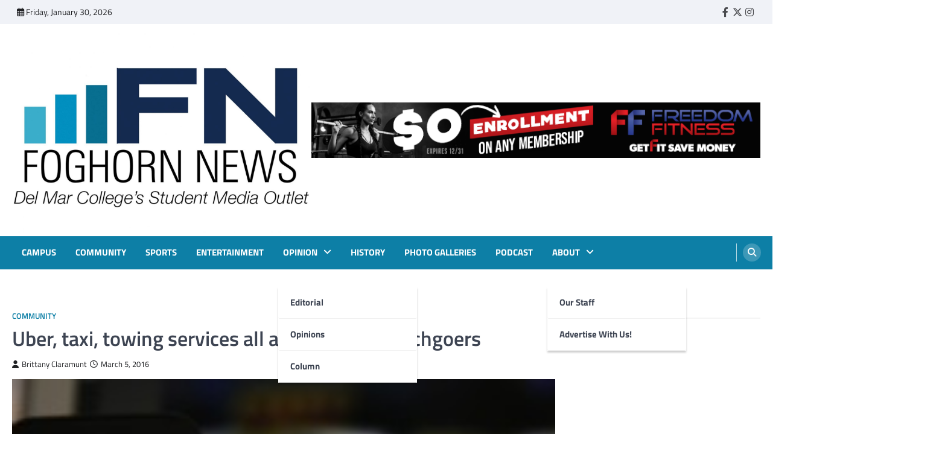

--- FILE ---
content_type: text/html; charset=UTF-8
request_url: http://www.foghornnews.com/2016/03/uber-taxi-towing-services-all-available-for-beachgoers/
body_size: 19638
content:
<!doctype html>
<html lang="en-US">
<head>
	<meta charset="UTF-8">
	<meta name="viewport" content="width=device-width, initial-scale=1">
	<link rel="profile" href="https://gmpg.org/xfn/11">

	<title>Uber, taxi, towing services all available for beachgoers &#8211; FOGHORN NEWS</title>
<meta name='robots' content='max-image-preview:large' />
<link rel='dns-prefetch' href='//www.foghornnews.com' />
<link rel='dns-prefetch' href='//www.googletagmanager.com' />
<link rel="alternate" type="application/rss+xml" title="FOGHORN NEWS &raquo; Feed" href="http://www.foghornnews.com/feed/" />
<link rel="alternate" type="application/rss+xml" title="FOGHORN NEWS &raquo; Comments Feed" href="http://www.foghornnews.com/comments/feed/" />
<link rel="alternate" title="oEmbed (JSON)" type="application/json+oembed" href="http://www.foghornnews.com/wp-json/oembed/1.0/embed?url=http%3A%2F%2Fwww.foghornnews.com%2F2016%2F03%2Fuber-taxi-towing-services-all-available-for-beachgoers%2F" />
<link rel="alternate" title="oEmbed (XML)" type="text/xml+oembed" href="http://www.foghornnews.com/wp-json/oembed/1.0/embed?url=http%3A%2F%2Fwww.foghornnews.com%2F2016%2F03%2Fuber-taxi-towing-services-all-available-for-beachgoers%2F&#038;format=xml" />
		<style>
			.lazyload,
			.lazyloading {
				max-width: 100%;
			}
		</style>
		<style id='wp-img-auto-sizes-contain-inline-css'>
img:is([sizes=auto i],[sizes^="auto," i]){contain-intrinsic-size:3000px 1500px}
/*# sourceURL=wp-img-auto-sizes-contain-inline-css */
</style>
<link rel='stylesheet' id='style_main-css' href='http://www.foghornnews.com/wp-content/plugins/wp-gif-player/style.css?ver=1516721673' media='all' />
<link rel='stylesheet' id='sbi_styles-css' href='http://www.foghornnews.com/wp-content/plugins/instagram-feed/css/sbi-styles.min.css?ver=6.10.0' media='all' />
<style id='wp-emoji-styles-inline-css'>

	img.wp-smiley, img.emoji {
		display: inline !important;
		border: none !important;
		box-shadow: none !important;
		height: 1em !important;
		width: 1em !important;
		margin: 0 0.07em !important;
		vertical-align: -0.1em !important;
		background: none !important;
		padding: 0 !important;
	}
/*# sourceURL=wp-emoji-styles-inline-css */
</style>
<style id='wp-block-library-inline-css'>
:root{--wp-block-synced-color:#7a00df;--wp-block-synced-color--rgb:122,0,223;--wp-bound-block-color:var(--wp-block-synced-color);--wp-editor-canvas-background:#ddd;--wp-admin-theme-color:#007cba;--wp-admin-theme-color--rgb:0,124,186;--wp-admin-theme-color-darker-10:#006ba1;--wp-admin-theme-color-darker-10--rgb:0,107,160.5;--wp-admin-theme-color-darker-20:#005a87;--wp-admin-theme-color-darker-20--rgb:0,90,135;--wp-admin-border-width-focus:2px}@media (min-resolution:192dpi){:root{--wp-admin-border-width-focus:1.5px}}.wp-element-button{cursor:pointer}:root .has-very-light-gray-background-color{background-color:#eee}:root .has-very-dark-gray-background-color{background-color:#313131}:root .has-very-light-gray-color{color:#eee}:root .has-very-dark-gray-color{color:#313131}:root .has-vivid-green-cyan-to-vivid-cyan-blue-gradient-background{background:linear-gradient(135deg,#00d084,#0693e3)}:root .has-purple-crush-gradient-background{background:linear-gradient(135deg,#34e2e4,#4721fb 50%,#ab1dfe)}:root .has-hazy-dawn-gradient-background{background:linear-gradient(135deg,#faaca8,#dad0ec)}:root .has-subdued-olive-gradient-background{background:linear-gradient(135deg,#fafae1,#67a671)}:root .has-atomic-cream-gradient-background{background:linear-gradient(135deg,#fdd79a,#004a59)}:root .has-nightshade-gradient-background{background:linear-gradient(135deg,#330968,#31cdcf)}:root .has-midnight-gradient-background{background:linear-gradient(135deg,#020381,#2874fc)}:root{--wp--preset--font-size--normal:16px;--wp--preset--font-size--huge:42px}.has-regular-font-size{font-size:1em}.has-larger-font-size{font-size:2.625em}.has-normal-font-size{font-size:var(--wp--preset--font-size--normal)}.has-huge-font-size{font-size:var(--wp--preset--font-size--huge)}.has-text-align-center{text-align:center}.has-text-align-left{text-align:left}.has-text-align-right{text-align:right}.has-fit-text{white-space:nowrap!important}#end-resizable-editor-section{display:none}.aligncenter{clear:both}.items-justified-left{justify-content:flex-start}.items-justified-center{justify-content:center}.items-justified-right{justify-content:flex-end}.items-justified-space-between{justify-content:space-between}.screen-reader-text{border:0;clip-path:inset(50%);height:1px;margin:-1px;overflow:hidden;padding:0;position:absolute;width:1px;word-wrap:normal!important}.screen-reader-text:focus{background-color:#ddd;clip-path:none;color:#444;display:block;font-size:1em;height:auto;left:5px;line-height:normal;padding:15px 23px 14px;text-decoration:none;top:5px;width:auto;z-index:100000}html :where(.has-border-color){border-style:solid}html :where([style*=border-top-color]){border-top-style:solid}html :where([style*=border-right-color]){border-right-style:solid}html :where([style*=border-bottom-color]){border-bottom-style:solid}html :where([style*=border-left-color]){border-left-style:solid}html :where([style*=border-width]){border-style:solid}html :where([style*=border-top-width]){border-top-style:solid}html :where([style*=border-right-width]){border-right-style:solid}html :where([style*=border-bottom-width]){border-bottom-style:solid}html :where([style*=border-left-width]){border-left-style:solid}html :where(img[class*=wp-image-]){height:auto;max-width:100%}:where(figure){margin:0 0 1em}html :where(.is-position-sticky){--wp-admin--admin-bar--position-offset:var(--wp-admin--admin-bar--height,0px)}@media screen and (max-width:600px){html :where(.is-position-sticky){--wp-admin--admin-bar--position-offset:0px}}

/*# sourceURL=wp-block-library-inline-css */
</style><style id='wp-block-paragraph-inline-css'>
.is-small-text{font-size:.875em}.is-regular-text{font-size:1em}.is-large-text{font-size:2.25em}.is-larger-text{font-size:3em}.has-drop-cap:not(:focus):first-letter{float:left;font-size:8.4em;font-style:normal;font-weight:100;line-height:.68;margin:.05em .1em 0 0;text-transform:uppercase}body.rtl .has-drop-cap:not(:focus):first-letter{float:none;margin-left:.1em}p.has-drop-cap.has-background{overflow:hidden}:root :where(p.has-background){padding:1.25em 2.375em}:where(p.has-text-color:not(.has-link-color)) a{color:inherit}p.has-text-align-left[style*="writing-mode:vertical-lr"],p.has-text-align-right[style*="writing-mode:vertical-rl"]{rotate:180deg}
/*# sourceURL=http://www.foghornnews.com/wp-includes/blocks/paragraph/style.min.css */
</style>
<style id='global-styles-inline-css'>
:root{--wp--preset--aspect-ratio--square: 1;--wp--preset--aspect-ratio--4-3: 4/3;--wp--preset--aspect-ratio--3-4: 3/4;--wp--preset--aspect-ratio--3-2: 3/2;--wp--preset--aspect-ratio--2-3: 2/3;--wp--preset--aspect-ratio--16-9: 16/9;--wp--preset--aspect-ratio--9-16: 9/16;--wp--preset--color--black: #000000;--wp--preset--color--cyan-bluish-gray: #abb8c3;--wp--preset--color--white: #ffffff;--wp--preset--color--pale-pink: #f78da7;--wp--preset--color--vivid-red: #cf2e2e;--wp--preset--color--luminous-vivid-orange: #ff6900;--wp--preset--color--luminous-vivid-amber: #fcb900;--wp--preset--color--light-green-cyan: #7bdcb5;--wp--preset--color--vivid-green-cyan: #00d084;--wp--preset--color--pale-cyan-blue: #8ed1fc;--wp--preset--color--vivid-cyan-blue: #0693e3;--wp--preset--color--vivid-purple: #9b51e0;--wp--preset--gradient--vivid-cyan-blue-to-vivid-purple: linear-gradient(135deg,rgb(6,147,227) 0%,rgb(155,81,224) 100%);--wp--preset--gradient--light-green-cyan-to-vivid-green-cyan: linear-gradient(135deg,rgb(122,220,180) 0%,rgb(0,208,130) 100%);--wp--preset--gradient--luminous-vivid-amber-to-luminous-vivid-orange: linear-gradient(135deg,rgb(252,185,0) 0%,rgb(255,105,0) 100%);--wp--preset--gradient--luminous-vivid-orange-to-vivid-red: linear-gradient(135deg,rgb(255,105,0) 0%,rgb(207,46,46) 100%);--wp--preset--gradient--very-light-gray-to-cyan-bluish-gray: linear-gradient(135deg,rgb(238,238,238) 0%,rgb(169,184,195) 100%);--wp--preset--gradient--cool-to-warm-spectrum: linear-gradient(135deg,rgb(74,234,220) 0%,rgb(151,120,209) 20%,rgb(207,42,186) 40%,rgb(238,44,130) 60%,rgb(251,105,98) 80%,rgb(254,248,76) 100%);--wp--preset--gradient--blush-light-purple: linear-gradient(135deg,rgb(255,206,236) 0%,rgb(152,150,240) 100%);--wp--preset--gradient--blush-bordeaux: linear-gradient(135deg,rgb(254,205,165) 0%,rgb(254,45,45) 50%,rgb(107,0,62) 100%);--wp--preset--gradient--luminous-dusk: linear-gradient(135deg,rgb(255,203,112) 0%,rgb(199,81,192) 50%,rgb(65,88,208) 100%);--wp--preset--gradient--pale-ocean: linear-gradient(135deg,rgb(255,245,203) 0%,rgb(182,227,212) 50%,rgb(51,167,181) 100%);--wp--preset--gradient--electric-grass: linear-gradient(135deg,rgb(202,248,128) 0%,rgb(113,206,126) 100%);--wp--preset--gradient--midnight: linear-gradient(135deg,rgb(2,3,129) 0%,rgb(40,116,252) 100%);--wp--preset--font-size--small: 13px;--wp--preset--font-size--medium: 20px;--wp--preset--font-size--large: 36px;--wp--preset--font-size--x-large: 42px;--wp--preset--spacing--20: 0.44rem;--wp--preset--spacing--30: 0.67rem;--wp--preset--spacing--40: 1rem;--wp--preset--spacing--50: 1.5rem;--wp--preset--spacing--60: 2.25rem;--wp--preset--spacing--70: 3.38rem;--wp--preset--spacing--80: 5.06rem;--wp--preset--shadow--natural: 6px 6px 9px rgba(0, 0, 0, 0.2);--wp--preset--shadow--deep: 12px 12px 50px rgba(0, 0, 0, 0.4);--wp--preset--shadow--sharp: 6px 6px 0px rgba(0, 0, 0, 0.2);--wp--preset--shadow--outlined: 6px 6px 0px -3px rgb(255, 255, 255), 6px 6px rgb(0, 0, 0);--wp--preset--shadow--crisp: 6px 6px 0px rgb(0, 0, 0);}:where(.is-layout-flex){gap: 0.5em;}:where(.is-layout-grid){gap: 0.5em;}body .is-layout-flex{display: flex;}.is-layout-flex{flex-wrap: wrap;align-items: center;}.is-layout-flex > :is(*, div){margin: 0;}body .is-layout-grid{display: grid;}.is-layout-grid > :is(*, div){margin: 0;}:where(.wp-block-columns.is-layout-flex){gap: 2em;}:where(.wp-block-columns.is-layout-grid){gap: 2em;}:where(.wp-block-post-template.is-layout-flex){gap: 1.25em;}:where(.wp-block-post-template.is-layout-grid){gap: 1.25em;}.has-black-color{color: var(--wp--preset--color--black) !important;}.has-cyan-bluish-gray-color{color: var(--wp--preset--color--cyan-bluish-gray) !important;}.has-white-color{color: var(--wp--preset--color--white) !important;}.has-pale-pink-color{color: var(--wp--preset--color--pale-pink) !important;}.has-vivid-red-color{color: var(--wp--preset--color--vivid-red) !important;}.has-luminous-vivid-orange-color{color: var(--wp--preset--color--luminous-vivid-orange) !important;}.has-luminous-vivid-amber-color{color: var(--wp--preset--color--luminous-vivid-amber) !important;}.has-light-green-cyan-color{color: var(--wp--preset--color--light-green-cyan) !important;}.has-vivid-green-cyan-color{color: var(--wp--preset--color--vivid-green-cyan) !important;}.has-pale-cyan-blue-color{color: var(--wp--preset--color--pale-cyan-blue) !important;}.has-vivid-cyan-blue-color{color: var(--wp--preset--color--vivid-cyan-blue) !important;}.has-vivid-purple-color{color: var(--wp--preset--color--vivid-purple) !important;}.has-black-background-color{background-color: var(--wp--preset--color--black) !important;}.has-cyan-bluish-gray-background-color{background-color: var(--wp--preset--color--cyan-bluish-gray) !important;}.has-white-background-color{background-color: var(--wp--preset--color--white) !important;}.has-pale-pink-background-color{background-color: var(--wp--preset--color--pale-pink) !important;}.has-vivid-red-background-color{background-color: var(--wp--preset--color--vivid-red) !important;}.has-luminous-vivid-orange-background-color{background-color: var(--wp--preset--color--luminous-vivid-orange) !important;}.has-luminous-vivid-amber-background-color{background-color: var(--wp--preset--color--luminous-vivid-amber) !important;}.has-light-green-cyan-background-color{background-color: var(--wp--preset--color--light-green-cyan) !important;}.has-vivid-green-cyan-background-color{background-color: var(--wp--preset--color--vivid-green-cyan) !important;}.has-pale-cyan-blue-background-color{background-color: var(--wp--preset--color--pale-cyan-blue) !important;}.has-vivid-cyan-blue-background-color{background-color: var(--wp--preset--color--vivid-cyan-blue) !important;}.has-vivid-purple-background-color{background-color: var(--wp--preset--color--vivid-purple) !important;}.has-black-border-color{border-color: var(--wp--preset--color--black) !important;}.has-cyan-bluish-gray-border-color{border-color: var(--wp--preset--color--cyan-bluish-gray) !important;}.has-white-border-color{border-color: var(--wp--preset--color--white) !important;}.has-pale-pink-border-color{border-color: var(--wp--preset--color--pale-pink) !important;}.has-vivid-red-border-color{border-color: var(--wp--preset--color--vivid-red) !important;}.has-luminous-vivid-orange-border-color{border-color: var(--wp--preset--color--luminous-vivid-orange) !important;}.has-luminous-vivid-amber-border-color{border-color: var(--wp--preset--color--luminous-vivid-amber) !important;}.has-light-green-cyan-border-color{border-color: var(--wp--preset--color--light-green-cyan) !important;}.has-vivid-green-cyan-border-color{border-color: var(--wp--preset--color--vivid-green-cyan) !important;}.has-pale-cyan-blue-border-color{border-color: var(--wp--preset--color--pale-cyan-blue) !important;}.has-vivid-cyan-blue-border-color{border-color: var(--wp--preset--color--vivid-cyan-blue) !important;}.has-vivid-purple-border-color{border-color: var(--wp--preset--color--vivid-purple) !important;}.has-vivid-cyan-blue-to-vivid-purple-gradient-background{background: var(--wp--preset--gradient--vivid-cyan-blue-to-vivid-purple) !important;}.has-light-green-cyan-to-vivid-green-cyan-gradient-background{background: var(--wp--preset--gradient--light-green-cyan-to-vivid-green-cyan) !important;}.has-luminous-vivid-amber-to-luminous-vivid-orange-gradient-background{background: var(--wp--preset--gradient--luminous-vivid-amber-to-luminous-vivid-orange) !important;}.has-luminous-vivid-orange-to-vivid-red-gradient-background{background: var(--wp--preset--gradient--luminous-vivid-orange-to-vivid-red) !important;}.has-very-light-gray-to-cyan-bluish-gray-gradient-background{background: var(--wp--preset--gradient--very-light-gray-to-cyan-bluish-gray) !important;}.has-cool-to-warm-spectrum-gradient-background{background: var(--wp--preset--gradient--cool-to-warm-spectrum) !important;}.has-blush-light-purple-gradient-background{background: var(--wp--preset--gradient--blush-light-purple) !important;}.has-blush-bordeaux-gradient-background{background: var(--wp--preset--gradient--blush-bordeaux) !important;}.has-luminous-dusk-gradient-background{background: var(--wp--preset--gradient--luminous-dusk) !important;}.has-pale-ocean-gradient-background{background: var(--wp--preset--gradient--pale-ocean) !important;}.has-electric-grass-gradient-background{background: var(--wp--preset--gradient--electric-grass) !important;}.has-midnight-gradient-background{background: var(--wp--preset--gradient--midnight) !important;}.has-small-font-size{font-size: var(--wp--preset--font-size--small) !important;}.has-medium-font-size{font-size: var(--wp--preset--font-size--medium) !important;}.has-large-font-size{font-size: var(--wp--preset--font-size--large) !important;}.has-x-large-font-size{font-size: var(--wp--preset--font-size--x-large) !important;}
/*# sourceURL=global-styles-inline-css */
</style>

<style id='classic-theme-styles-inline-css'>
/*! This file is auto-generated */
.wp-block-button__link{color:#fff;background-color:#32373c;border-radius:9999px;box-shadow:none;text-decoration:none;padding:calc(.667em + 2px) calc(1.333em + 2px);font-size:1.125em}.wp-block-file__button{background:#32373c;color:#fff;text-decoration:none}
/*# sourceURL=/wp-includes/css/classic-themes.min.css */
</style>
<link rel='stylesheet' id='wp-components-css' href='http://www.foghornnews.com/wp-includes/css/dist/components/style.min.css?ver=6.9' media='all' />
<link rel='stylesheet' id='wp-preferences-css' href='http://www.foghornnews.com/wp-includes/css/dist/preferences/style.min.css?ver=6.9' media='all' />
<link rel='stylesheet' id='wp-block-editor-css' href='http://www.foghornnews.com/wp-includes/css/dist/block-editor/style.min.css?ver=6.9' media='all' />
<link rel='stylesheet' id='popup-maker-block-library-style-css' href='http://www.foghornnews.com/wp-content/plugins/popup-maker/dist/packages/block-library-style.css?ver=dbea705cfafe089d65f1' media='all' />
<link rel='stylesheet' id='contact-form-7-css' href='http://www.foghornnews.com/wp-content/plugins/contact-form-7/includes/css/styles.css?ver=6.1.4' media='all' />
<link rel='stylesheet' id='easy-facebook-likebox-custom-fonts-css' href='http://www.foghornnews.com/wp-content/plugins/easy-facebook-likebox/frontend/assets/css/esf-custom-fonts.css?ver=6.9' media='all' />
<link rel='stylesheet' id='easy-facebook-likebox-popup-styles-css' href='http://www.foghornnews.com/wp-content/plugins/easy-facebook-likebox/facebook/frontend/assets/css/esf-free-popup.css?ver=6.7.2' media='all' />
<link rel='stylesheet' id='easy-facebook-likebox-frontend-css' href='http://www.foghornnews.com/wp-content/plugins/easy-facebook-likebox/facebook/frontend/assets/css/easy-facebook-likebox-frontend.css?ver=6.7.2' media='all' />
<link rel='stylesheet' id='easy-facebook-likebox-customizer-style-css' href='http://www.foghornnews.com/wp-admin/admin-ajax.php?action=easy-facebook-likebox-customizer-style&#038;ver=6.7.2' media='all' />
<link rel='stylesheet' id='wpa-css-css' href='http://www.foghornnews.com/wp-content/plugins/honeypot/includes/css/wpa.css?ver=2.3.04' media='all' />
<link rel='stylesheet' id='tlpportfolio-css-css' href='http://www.foghornnews.com/wp-content/plugins/tlp-portfolio/assets/css/tlpportfolio.css?ver=1.0' media='all' />
<link rel='stylesheet' id='portfolio-sc-css' href='http://www.foghornnews.com/wp-content/uploads/tlp-portfolio/portfolio-sc.css?ver=1758557708' media='all' />
<link rel='stylesheet' id='ye_dynamic-css' href='http://www.foghornnews.com/wp-content/plugins/youtube-embed/css/main.min.css?ver=5.4' media='all' />
<link rel='stylesheet' id='ascendoor-magazine-slick-style-css' href='http://www.foghornnews.com/wp-content/themes/ascendoor-magazine/assets/css/slick.min.css?ver=1.8.1' media='all' />
<link rel='stylesheet' id='ascendoor-magazine-fontawesome-style-css' href='http://www.foghornnews.com/wp-content/themes/ascendoor-magazine/assets/css/fontawesome.min.css?ver=6.4.2' media='all' />
<link rel='stylesheet' id='ascendoor-magazine-google-fonts-css' href='http://www.foghornnews.com/wp-content/fonts/cfacb726bb12c833911126b6b4b893aa.css' media='all' />
<link rel='stylesheet' id='ascendoor-magazine-style-css' href='http://www.foghornnews.com/wp-content/themes/ascendoor-magazine/style.css?ver=1.2.4' media='all' />
<style id='ascendoor-magazine-style-inline-css'>

    /* Color */
    :root {
        --primary-color: #0d7fa6;
        --header-text-color: #blank;
    }
    
    /* Typograhpy */
    :root {
        --font-heading: "Playfair Display", serif;
        --font-main: -apple-system, BlinkMacSystemFont,"Titillium Web", "Segoe UI", Roboto, Oxygen-Sans, Ubuntu, Cantarell, "Helvetica Neue", sans-serif;
    }

    body,
	button, input, select, optgroup, textarea {
        font-family: "Titillium Web", serif;
	}

	.site-title a {
        font-family: "Playfair Display", serif;
	}
    
	.site-description {
        font-family: "Playfair Display", serif;
	}
    
/*# sourceURL=ascendoor-magazine-style-inline-css */
</style>
<link rel='stylesheet' id='dflip-style-css' href='http://www.foghornnews.com/wp-content/plugins/3d-flipbook-dflip-lite/assets/css/dflip.min.css?ver=2.4.20' media='all' />
<link rel='stylesheet' id='esf-custom-fonts-css' href='http://www.foghornnews.com/wp-content/plugins/easy-facebook-likebox/frontend/assets/css/esf-custom-fonts.css?ver=6.9' media='all' />
<link rel='stylesheet' id='esf-insta-frontend-css' href='http://www.foghornnews.com/wp-content/plugins/easy-facebook-likebox//instagram/frontend/assets/css/esf-insta-frontend.css?ver=6.9' media='all' />
<link rel='stylesheet' id='esf-insta-customizer-style-css' href='http://www.foghornnews.com/wp-admin/admin-ajax.php?action=esf-insta-customizer-style&#038;ver=6.9' media='all' />
<link rel='stylesheet' id='tmm-css' href='http://www.foghornnews.com/wp-content/plugins/team-members/inc/css/tmm_style.css?ver=6.9' media='all' />
<script src="http://www.foghornnews.com/wp-includes/js/jquery/jquery.min.js?ver=3.7.1" id="jquery-core-js"></script>
<script src="http://www.foghornnews.com/wp-includes/js/jquery/jquery-migrate.min.js?ver=3.4.1" id="jquery-migrate-js"></script>
<script src="http://www.foghornnews.com/wp-content/plugins/easy-facebook-likebox/facebook/frontend/assets/js/esf-free-popup.min.js?ver=6.7.2" id="easy-facebook-likebox-popup-script-js"></script>
<script id="easy-facebook-likebox-public-script-js-extra">
var public_ajax = {"ajax_url":"http://www.foghornnews.com/wp-admin/admin-ajax.php","efbl_is_fb_pro":""};
//# sourceURL=easy-facebook-likebox-public-script-js-extra
</script>
<script src="http://www.foghornnews.com/wp-content/plugins/easy-facebook-likebox/facebook/frontend/assets/js/public.js?ver=6.7.2" id="easy-facebook-likebox-public-script-js"></script>
<script src="http://www.foghornnews.com/wp-content/plugins/easy-facebook-likebox/frontend/assets/js/imagesloaded.pkgd.min.js?ver=6.9" id="imagesloaded.pkgd.min-js"></script>
<script id="esf-insta-public-js-extra">
var esf_insta = {"ajax_url":"http://www.foghornnews.com/wp-admin/admin-ajax.php","version":"free","nonce":"33ed7ce703"};
//# sourceURL=esf-insta-public-js-extra
</script>
<script src="http://www.foghornnews.com/wp-content/plugins/easy-facebook-likebox//instagram/frontend/assets/js/esf-insta-public.js?ver=1" id="esf-insta-public-js"></script>

<!-- Google tag (gtag.js) snippet added by Site Kit -->
<!-- Google Analytics snippet added by Site Kit -->
<script src="https://www.googletagmanager.com/gtag/js?id=GT-K5QVDXHG" id="google_gtagjs-js" async></script>
<script id="google_gtagjs-js-after">
window.dataLayer = window.dataLayer || [];function gtag(){dataLayer.push(arguments);}
gtag("set","linker",{"domains":["www.foghornnews.com"]});
gtag("js", new Date());
gtag("set", "developer_id.dZTNiMT", true);
gtag("config", "GT-K5QVDXHG");
 window._googlesitekit = window._googlesitekit || {}; window._googlesitekit.throttledEvents = []; window._googlesitekit.gtagEvent = (name, data) => { var key = JSON.stringify( { name, data } ); if ( !! window._googlesitekit.throttledEvents[ key ] ) { return; } window._googlesitekit.throttledEvents[ key ] = true; setTimeout( () => { delete window._googlesitekit.throttledEvents[ key ]; }, 5 ); gtag( "event", name, { ...data, event_source: "site-kit" } ); }; 
//# sourceURL=google_gtagjs-js-after
</script>
<link rel="https://api.w.org/" href="http://www.foghornnews.com/wp-json/" /><link rel="alternate" title="JSON" type="application/json" href="http://www.foghornnews.com/wp-json/wp/v2/posts/9331" /><link rel="EditURI" type="application/rsd+xml" title="RSD" href="http://www.foghornnews.com/xmlrpc.php?rsd" />
<meta name="generator" content="WordPress 6.9" />
<link rel="canonical" href="http://www.foghornnews.com/2016/03/uber-taxi-towing-services-all-available-for-beachgoers/" />
<link rel='shortlink' href='http://www.foghornnews.com/?p=9331' />
<meta name="generator" content="Site Kit by Google 1.171.0" />				<style>
					.tlp-team .short-desc, .tlp-team .tlp-team-isotope .tlp-content, .tlp-team .button-group .selected, .tlp-team .layout1 .tlp-content, .tlp-team .tpl-social a, .tlp-team .tpl-social li a.fa,.tlp-portfolio button.selected,.tlp-portfolio .layoutisotope .tlp-portfolio-item .tlp-content,.tlp-portfolio button:hover {
						background: #0367bf ;
					}
					.tlp-portfolio .layoutisotope .tlp-overlay,.tlp-portfolio .layout1 .tlp-overlay,.tlp-portfolio .layout2 .tlp-overlay,.tlp-portfolio .layout3 .tlp-overlay, .tlp-portfolio .slider .tlp-overlay {
						background: rgba(3,103,191,0.8);
					}
									</style>
						<script>
			document.documentElement.className = document.documentElement.className.replace('no-js', 'js');
		</script>
				<style>
			.no-js img.lazyload {
				display: none;
			}

			figure.wp-block-image img.lazyloading {
				min-width: 150px;
			}

			.lazyload,
			.lazyloading {
				--smush-placeholder-width: 100px;
				--smush-placeholder-aspect-ratio: 1/1;
				width: var(--smush-image-width, var(--smush-placeholder-width)) !important;
				aspect-ratio: var(--smush-image-aspect-ratio, var(--smush-placeholder-aspect-ratio)) !important;
			}

						.lazyload, .lazyloading {
				opacity: 0;
			}

			.lazyloaded {
				opacity: 1;
				transition: opacity 400ms;
				transition-delay: 0ms;
			}

					</style>
		
<style type="text/css" id="breadcrumb-trail-css">.trail-items li::after {content: "/";}</style>
		<style type="text/css">
					.site-title,
			.site-description {
				position: absolute;
				clip: rect(1px, 1px, 1px, 1px);
				}
					</style>
		<link rel="icon" href="http://www.foghornnews.com/wp-content/uploads/2025/12/cropped-IMG_0629-32x32.jpg" sizes="32x32" />
<link rel="icon" href="http://www.foghornnews.com/wp-content/uploads/2025/12/cropped-IMG_0629-192x192.jpg" sizes="192x192" />
<link rel="apple-touch-icon" href="http://www.foghornnews.com/wp-content/uploads/2025/12/cropped-IMG_0629-180x180.jpg" />
<meta name="msapplication-TileImage" content="http://www.foghornnews.com/wp-content/uploads/2025/12/cropped-IMG_0629-270x270.jpg" />
		<style id="wp-custom-css">
			.wp-caption .wp-caption-text {
    line-height: 1.5em !important;
}
		</style>
		</head>

<body class="wp-singular post-template-default single single-post postid-9331 single-format-standard wp-custom-logo wp-embed-responsive wp-theme-ascendoor-magazine right-sidebar">
<div id="page" class="site">
	<a class="skip-link screen-reader-text" href="#primary">Skip to content</a>
	<header id="masthead" class="site-header">
					<div class="top-header-part">
				<div class="ascendoor-wrapper">
					<div class="top-header-wrapper">
												<div class="top-header-left">
							<div class="date-wrap">
								<i class="far fa-calendar-alt"></i>
								<span>Friday, January 30, 2026</span>
							</div>
						</div>
												<div class="top-header-right">
						<div class="social-icons">
								<div class="menu-social-container"><ul id="menu-social" class="menu social-links"><li id="menu-item-15138" class="menu-item menu-item-type-custom menu-item-object-custom menu-item-15138"><a href="http://www.facebook.com/foghornnews"><span class="screen-reader-text">Faebook</span></a></li>
<li id="menu-item-15139" class="menu-item menu-item-type-custom menu-item-object-custom menu-item-15139"><a href="http://twitter.com/thefoghornnews"><span class="screen-reader-text">Twitter</span></a></li>
<li id="menu-item-15140" class="menu-item menu-item-type-custom menu-item-object-custom menu-item-15140"><a href="http://www.instagram.com/thefoghornnews/"><span class="screen-reader-text">Instagram</span></a></li>
</ul></div>							</div>
						</div>
					</div>
				</div>
			</div>
				<div class="middle-header-part " style="background-image: url('')">
			<div class="ascendoor-wrapper">
				<div class="middle-header-wrapper">
					<div class="site-branding">
													<div class="site-logo">
								<a href="http://www.foghornnews.com/" class="custom-logo-link" rel="home"><img width="1652" height="1151" src="http://www.foghornnews.com/wp-content/uploads/2025/11/cropped-FN_4colors-cmyk.jpg" class="custom-logo" alt="FOGHORN NEWS" decoding="async" fetchpriority="high" srcset="http://www.foghornnews.com/wp-content/uploads/2025/11/cropped-FN_4colors-cmyk.jpg 1652w, http://www.foghornnews.com/wp-content/uploads/2025/11/cropped-FN_4colors-cmyk-300x209.jpg 300w, http://www.foghornnews.com/wp-content/uploads/2025/11/cropped-FN_4colors-cmyk-1024x713.jpg 1024w, http://www.foghornnews.com/wp-content/uploads/2025/11/cropped-FN_4colors-cmyk-768x535.jpg 768w, http://www.foghornnews.com/wp-content/uploads/2025/11/cropped-FN_4colors-cmyk-1536x1070.jpg 1536w" sizes="(max-width: 1652px) 100vw, 1652px" /></a>							</div>
												<div class="site-identity">
															<p class="site-title"><a href="http://www.foghornnews.com/" rel="home">FOGHORN NEWS</a></p>
																<p class="site-description">A DEL MAR COLLEGE STUDENT PUBLICATION</p>
														</div>
					</div><!-- .site-branding -->
											<div class="mag-adver-part">
							<a href="http://www.freedomfitness.com">
								<img data-src="https://www.foghornnews.com/wp-content/uploads/2023/09/Zero-Enrollment-Banner-728x90-1.png" alt="Advertisment Image" src="[data-uri]" class="lazyload">
							</a>
						</div>
										</div>
			</div>
		</div>
		<div class="bottom-header-part">
			<div class="ascendoor-wrapper">
				<div class="bottom-header-wrapper">
					<div class="navigation-part">
						<nav id="site-navigation" class="main-navigation">
							<button class="menu-toggle" aria-controls="primary-menu" aria-expanded="false">
								<span></span>
								<span></span>
								<span></span>
							</button>
							<div class="main-navigation-links">
								<div class="menu-menu-container"><ul id="menu-menu" class="menu"><li id="menu-item-5633" class="menu-item menu-item-type-taxonomy menu-item-object-category menu-item-5633"><a href="http://www.foghornnews.com/category/campus/">Campus</a></li>
<li id="menu-item-15236" class="menu-item menu-item-type-taxonomy menu-item-object-category current-post-ancestor current-menu-parent current-post-parent menu-item-15236"><a href="http://www.foghornnews.com/category/community/">Community</a></li>
<li id="menu-item-5637" class="menu-item menu-item-type-taxonomy menu-item-object-category menu-item-5637"><a href="http://www.foghornnews.com/category/sports/">Sports</a></li>
<li id="menu-item-5635" class="menu-item menu-item-type-taxonomy menu-item-object-category menu-item-5635"><a href="http://www.foghornnews.com/category/entertainment/">Entertainment</a></li>
<li id="menu-item-5638" class="menu-item menu-item-type-taxonomy menu-item-object-category menu-item-has-children menu-item-5638"><a href="http://www.foghornnews.com/category/opinions/">Opinion</a>
<ul class="sub-menu">
	<li id="menu-item-5636" class="menu-item menu-item-type-taxonomy menu-item-object-category menu-item-5636"><a href="http://www.foghornnews.com/category/editorial/">Editorial</a></li>
	<li id="menu-item-8801" class="menu-item menu-item-type-taxonomy menu-item-object-category menu-item-8801"><a href="http://www.foghornnews.com/category/opinions/">Opinions</a></li>
	<li id="menu-item-15217" class="menu-item menu-item-type-taxonomy menu-item-object-category menu-item-15217"><a href="http://www.foghornnews.com/category/column/">Column</a></li>
</ul>
</li>
<li id="menu-item-22313" class="menu-item menu-item-type-taxonomy menu-item-object-category menu-item-22313"><a href="http://www.foghornnews.com/category/history/">History</a></li>
<li id="menu-item-21039" class="menu-item menu-item-type-post_type menu-item-object-page menu-item-21039"><a href="http://www.foghornnews.com/photo-galleries/">Photo Galleries</a></li>
<li id="menu-item-21507" class="menu-item menu-item-type-taxonomy menu-item-object-category menu-item-21507"><a href="http://www.foghornnews.com/category/podcast/">Podcast</a></li>
<li id="menu-item-21046" class="menu-item menu-item-type-post_type menu-item-object-page menu-item-has-children menu-item-21046"><a href="http://www.foghornnews.com/about/">About</a>
<ul class="sub-menu">
	<li id="menu-item-21480" class="menu-item menu-item-type-post_type menu-item-object-page menu-item-21480"><a href="http://www.foghornnews.com/our-staff/">Our Staff</a></li>
	<li id="menu-item-21049" class="menu-item menu-item-type-post_type menu-item-object-page menu-item-21049"><a href="http://www.foghornnews.com/ads/">Advertise with us!</a></li>
</ul>
</li>
</ul></div>							</div>
						</nav><!-- #site-navigation -->
					</div>
					<div class="header-search">
						<div class="header-search-wrap">
							<a href="#" title="Search" class="header-search-icon">
								<i class="fa fa-search"></i>
							</a>
							<div class="header-search-form">
								<form role="search" method="get" class="search-form" action="http://www.foghornnews.com/">
				<label>
					<span class="screen-reader-text">Search for:</span>
					<input type="search" class="search-field" placeholder="Search &hellip;" value="" name="s" />
				</label>
				<input type="submit" class="search-submit" value="Search" />
			</form>							</div>
						</div>
					</div>
				</div>
			</div>
		</div>
	</header><!-- #masthead -->

			<div id="content" class="site-content">
			<div class="ascendoor-wrapper">
				<div class="ascendoor-page">
			<main id="primary" class="site-main">

		
<article id="post-9331" class="post-9331 post type-post status-publish format-standard has-post-thumbnail hentry category-community">
	<div class="mag-post-single">
		<div class="mag-post-detail">
			<div class="mag-post-category">
				<a href="http://www.foghornnews.com/category/community/">Community</a>			</div>
			<header class="entry-header">
				<h1 class="entry-title">Uber, taxi, towing services all available for beachgoers</h1>					<div class="mag-post-meta">
						<span class="post-author"> <a class="url fn n" href="http://www.foghornnews.com/author/bclaramunt/"><i class="fas fa-user"></i>Brittany Claramunt</a></span><span class="post-date"><a href="http://www.foghornnews.com/2016/03/uber-taxi-towing-services-all-available-for-beachgoers/" rel="bookmark"><i class="far fa-clock"></i><time class="entry-date published" datetime="2016-03-05T16:00:05-05:00">March 5, 2016</time><time class="updated" datetime="2016-03-05T16:04:04-05:00">March 5, 2016</time></a></span>					</div>
							</header><!-- .entry-header -->
		</div>
	</div>
	
			<div class="post-thumbnail">
				<figure class="wp-caption fsmcfi-fig featured"><img width="220" height="162" data-src="http://www.foghornnews.com/wp-content/uploads/2016/03/uber-germany_injunction-220x162.jpg" class="attachment-post-thumbnail size-post-thumbnail wp-post-image lazyload" alt="" decoding="async" src="[data-uri]" style="--smush-placeholder-width: 220px; --smush-placeholder-aspect-ratio: 220/162;" /><figcaption  class="wp-caption-text">File illustration picture showing the logo of car-sharing service app Uber on a smartphone next to the picture of an official German taxi sign in Frankfurt, September 15, 2014. A Frankfurt court earlier this month instituted a temporary injunction against Uber from offering car-sharing services across Germany. San Francisco-based Uber, which allows users to summon taxi-like services on their smartphones, offers two main services, Uber, its classic low-cost, limousine pick-up service, and Uberpop, a newer ride-sharing service, which connects private drivers to passengers - an established practice in Germany that nonetheless operates in a legal grey area of rules governing commercial transportation.    REUTERS/Kai Pfaffenbach/Files  (GERMANY - Tags: BUSINESS EMPLOYMENT CRIME LAW TRANSPORT)</figcaption></figure>			</div><!-- .post-thumbnail -->

		
	<div class="entry-content">
		<div class="page" title="Page 1">
<div class="section">
<div class="layoutArea">
<div class="column">
<p>If sun and sand are on your list of Spring Break activities, you need to keep several things in mind, especially when it comes to simply getting there and back safely.</p>
<p>Before heading to the beach you want to make sure you have a Beach Parking Permit. Though not all beaches in Corpus Christi require a permit, most do. Parking permits cost $12 and can be purchased at any Stripes store, H-E-B, CVS Pharmacy (for students who live on the island), Dick’s Sporting Goods and Academy.</p>
<p>But there are other methods of getting to the beach, such as using Uber. To contact an Uber driver, you can use an app or go online and request a driver to come pick you up and take you to your destination. Pricing varies depending on where you would like to go; however, online and on the app there is a tool that allows you to input your location and the location you wish to go and it tells you the cost. All you have to do is provide a credit card and it will automatically charge to the card — you don’t even need to worry about tipping the driver.</p>
</div>
<div class="column">
<p>One of the most irritating things about driving on the beach is getting stuck in the sand, thus becoming a tug-of-war with other vehicles to pull one another out. This is where the towing compa- nies like to make their money. According to reviews, Ace 1 Wrecker Service is one of the best priced in towing vehicles in any situation, and they provide friendly and fast service to the Coastal Bend.</p>
<p>They are open 8 a.m. to 5 p.m. and can be reached at 361-504-0463. Another towing company that specializes in towing vehicles out of the sand is Paradise Towing, who also provide friendly and fast service at a reasonable rate, according to reviews. Their number is 361-814-2886.</p>
</div>
<div class="column">
<p>For more information about Corpus Christi beaches, along with safety information, visit www.corpuschristimarina.com/ government/parks-recreation/ programs-services/beaches/. For more options on towing com- panies and taxi services you can look on the Yellow Pages online to nd the service you need.</p>
<p>If you do decide to take the wheel, remember — drive safely and be responsible.</p>
<hr />
<p>&nbsp;</p>
<p>Want to know more about the author?</p>
<p>Follow Brittany on Twitter.</p>
<p><a href="https://twitter.com/BrittClaramunt">@BrittClaramunt</a></p>
</div>
</div>
</div>
</div>

<script type="text/javascript">
jQuery(document).ready(function($) {
	$.post('http://www.foghornnews.com/wp-admin/admin-ajax.php', {action: 'wpt_view_count', id: '9331'});
});
</script>	</div><!-- .entry-content -->

	<footer class="entry-footer">
			</footer><!-- .entry-footer -->

	</article><!-- #post-9331 -->

	<nav class="navigation post-navigation" aria-label="Posts">
		<h2 class="screen-reader-text">Post navigation</h2>
		<div class="nav-links"><div class="nav-previous"><a href="http://www.foghornnews.com/2016/03/while-others-lift-beers-hell-be-lifting-weights/" rel="prev"><span>&#10229;</span> <span class="nav-title">While others lift beers, he&#8217;ll be lifting weights</span></a></div><div class="nav-next"><a href="http://www.foghornnews.com/2016/03/keeping-the-beaches-clean-and-wildlife-safe/" rel="next"><span class="nav-title">Keeping the beaches clean and wildlife safe</span> <span>&#10230;</span></a></div></div>
	</nav>					<div class="related-posts">
						<h2>Related Posts</h2>
						<div class="row">
															<div>
									<article id="post-7390" class="post-7390 post type-post status-publish format-standard has-post-thumbnail hentry category-community">
										
			<div class="post-thumbnail">
				<img width="220" height="162" data-src="http://www.foghornnews.com/wp-content/uploads/2015/05/metroministries-220x162.jpg" class="attachment-post-thumbnail size-post-thumbnail wp-post-image lazyload" alt="" decoding="async" src="[data-uri]" style="--smush-placeholder-width: 220px; --smush-placeholder-aspect-ratio: 220/162;" />			</div><!-- .post-thumbnail -->

												<header class="entry-header">
											<h5 class="entry-title"><a href="http://www.foghornnews.com/2015/05/metro-ministries-always-ready-to-help-people/" rel="bookmark">Metro Ministries always ready to help people</a></h5>										</header><!-- .entry-header -->
										<div class="entry-content">
											<p>Cayce Berryman Reporter Metro Ministries provides temporary housing and services for homeless men and women. Located off Leopard Street, Metro Ministries provides three meals a day in its Loaves and Fishes program for the homeless, poor, working poor, disabled and elderly. According to ccmetro.org, a donation of $465 will provide a mother and child a shelter bed for one month. In order for a person or family to benefit from their care, Metro Ministries has a list of necessary qualifications, including clearing a drug and alcohol test. As well as three meals a day, Metro Ministries offers dental care, eye&hellip;</p>
										</div><!-- .entry-content -->
									</article>
								</div>
																<div>
									<article id="post-20967" class="post-20967 post type-post status-publish format-standard has-post-thumbnail hentry category-community category-editorial">
										
			<div class="post-thumbnail">
				<img width="2550" height="1800" data-src="http://www.foghornnews.com/wp-content/uploads/2024/10/halloweve.jpg" class="attachment-post-thumbnail size-post-thumbnail wp-post-image lazyload" alt="" decoding="async" data-srcset="http://www.foghornnews.com/wp-content/uploads/2024/10/halloweve.jpg 2550w, http://www.foghornnews.com/wp-content/uploads/2024/10/halloweve-300x212.jpg 300w, http://www.foghornnews.com/wp-content/uploads/2024/10/halloweve-1024x723.jpg 1024w, http://www.foghornnews.com/wp-content/uploads/2024/10/halloweve-768x542.jpg 768w, http://www.foghornnews.com/wp-content/uploads/2024/10/halloweve-1536x1084.jpg 1536w, http://www.foghornnews.com/wp-content/uploads/2024/10/halloweve-2048x1446.jpg 2048w" data-sizes="(max-width: 2550px) 100vw, 2550px" src="[data-uri]" style="--smush-placeholder-width: 2550px; --smush-placeholder-aspect-ratio: 2550/1800;" />			</div><!-- .post-thumbnail -->

												<header class="entry-header">
											<h5 class="entry-title"><a href="http://www.foghornnews.com/2024/10/the-ever-evolving-holiday-halloween/" rel="bookmark">The ever-evolving holiday: Halloween!</a></h5>										</header><!-- .entry-header -->
										<div class="entry-content">
											<p>Halloween, a holiday steeped in tradition and folklore, offers a unique blend of folk stories, cautionary tales, and spells. Beyond costumes, candy, and spooky decorations lies a deeper significance that speaks to one’s experiences. Halloween’s origins can be traced back to ancient Celtic festival of Samhain celebrated on Oct. 31, marking the end of the harvest season and the onset of winter. It was believed that on that night the boundary between the living and the dead opened, allowing spirits to freely roam on earth. While the ghostly influences remain, Halloween has evolved into a celebration of imagination and an&hellip;</p>
										</div><!-- .entry-content -->
									</article>
								</div>
																<div>
									<article id="post-10106" class="post-10106 post type-post status-publish format-standard has-post-thumbnail hentry category-campus category-community">
										
			<div class="post-thumbnail">
				<img width="220" height="162" data-src="http://www.foghornnews.com/wp-content/uploads/2016/06/IMG_1744a-220x162.jpg" class="attachment-post-thumbnail size-post-thumbnail wp-post-image lazyload" alt="" decoding="async" src="[data-uri]" style="--smush-placeholder-width: 220px; --smush-placeholder-aspect-ratio: 220/162;" />			</div><!-- .post-thumbnail -->

												<header class="entry-header">
											<h5 class="entry-title"><a href="http://www.foghornnews.com/2016/06/hundreds-gather-for-candlelight-vigil/" rel="bookmark">Vigil&#8217;s message: &#8216;You are not alone&#8217;</a></h5>										</header><!-- .entry-header -->
										<div class="entry-content">
											<p>Hundreds gathered Tuesday night at Cole Park for a vigil in support of the 49 people killed inside a gay nightclub last weekend in Orlando. Several students from Del Mar College, Texas A&amp;M University-Corpus Christi and A&amp;M-Kingsville, as well as others in the community, attended he vigil, organized by the group Corpus Christi LGBTQIA. Click through the gallery above to see more pictures from the event. Photos by Michelle Mirelez/Foghorn</p>
										</div><!-- .entry-content -->
									</article>
								</div>
														</div>
					</div>
					
	</main><!-- #main -->

<aside id="secondary" class="widget-area">
	<section id="youtube_embed_widget-14" class="widget widget_youtube_embed_widget"><h2 class="widget-title">Foghorn Videos</h2>
<div class="youtube-embed" itemprop="video" itemscope itemtype="https://schema.org/VideoObject">
	<meta itemprop="url" content="https://www.youtube.com//foghornnews" />
	<meta itemprop="embedUrl" content="https://www.youtube.com/embed/foghornnews" />
	<meta itemprop="height" content="365" />
	<meta itemprop="width" content="600" />
	<iframe style="border: 0;" class="youtube-player lazyload" width="600" height="365" data-src="https://www.youtube.com/embed?listType=user_uploads&list=foghornnews&modestbranding=1&fs=0&rel=0" src="[data-uri]" data-load-mode="1"></iframe>
</div>
</section><section id="sfp_page_plugin_widget-3" class="widget widget_sfp_page_plugin_widget"><h2 class="widget-title">Follow us on Facebook </h2><div id="fb-root"></div>
<script>
	(function(d){
		var js, id = 'facebook-jssdk';
		if (d.getElementById(id)) {return;}
		js = d.createElement('script');
		js.id = id;
		js.async = true;
		js.src = "//connect.facebook.net/en_US/all.js#xfbml=1";
		d.getElementsByTagName('head')[0].appendChild(js);
	}(document));
</script>
<!-- SFPlugin by topdevs.net -->
<!-- Page Plugin Code START -->
<div class="sfp-container">
	<div class="fb-page"
		data-href="http://www.facebook.com/foghornnews"
		data-width=""
		data-height="600"
		data-hide-cover="false"
		data-show-facepile="true"
		data-small-header="false"
		data-tabs="timeline">
	</div>
</div>
<!-- Page Plugin Code END --></section><section id="black-studio-tinymce-12" class="widget widget_black_studio_tinymce"><h2 class="widget-title">Follow us on Twitter</h2><div class="textwidget"><p><a class="twitter-timeline" href="https://twitter.com/TheFoghornNews" data-widget-id="401017422636781568">Tweets by @TheFoghornNews</a><br />
<script>!function(d,s,id){var js,fjs=d.getElementsByTagName(s)[0],p=/^http:/.test(d.location)?'http':'https';if(!d.getElementById(id)){js=d.createElement(s);js.id=id;js.src=p+"://platform.twitter.com/widgets.js";fjs.parentNode.insertBefore(js,fjs);}}(document,"script","twitter-wjs");</script></p>
</div></section><section id="archives-5" class="widget widget_archive"><h2 class="widget-title">Archives</h2>		<label class="screen-reader-text" for="archives-dropdown-5">Archives</label>
		<select id="archives-dropdown-5" name="archive-dropdown">
			
			<option value="">Select Month</option>
				<option value='http://www.foghornnews.com/2025/12/'> December 2025 </option>
	<option value='http://www.foghornnews.com/2025/11/'> November 2025 </option>
	<option value='http://www.foghornnews.com/2025/10/'> October 2025 </option>
	<option value='http://www.foghornnews.com/2025/09/'> September 2025 </option>
	<option value='http://www.foghornnews.com/2025/04/'> April 2025 </option>
	<option value='http://www.foghornnews.com/2025/03/'> March 2025 </option>
	<option value='http://www.foghornnews.com/2025/02/'> February 2025 </option>
	<option value='http://www.foghornnews.com/2025/01/'> January 2025 </option>
	<option value='http://www.foghornnews.com/2024/12/'> December 2024 </option>
	<option value='http://www.foghornnews.com/2024/11/'> November 2024 </option>
	<option value='http://www.foghornnews.com/2024/10/'> October 2024 </option>
	<option value='http://www.foghornnews.com/2024/09/'> September 2024 </option>
	<option value='http://www.foghornnews.com/2024/07/'> July 2024 </option>
	<option value='http://www.foghornnews.com/2024/06/'> June 2024 </option>
	<option value='http://www.foghornnews.com/2024/05/'> May 2024 </option>
	<option value='http://www.foghornnews.com/2024/04/'> April 2024 </option>
	<option value='http://www.foghornnews.com/2024/03/'> March 2024 </option>
	<option value='http://www.foghornnews.com/2024/02/'> February 2024 </option>
	<option value='http://www.foghornnews.com/2024/01/'> January 2024 </option>
	<option value='http://www.foghornnews.com/2023/12/'> December 2023 </option>
	<option value='http://www.foghornnews.com/2023/11/'> November 2023 </option>
	<option value='http://www.foghornnews.com/2023/10/'> October 2023 </option>
	<option value='http://www.foghornnews.com/2023/09/'> September 2023 </option>
	<option value='http://www.foghornnews.com/2023/08/'> August 2023 </option>
	<option value='http://www.foghornnews.com/2023/07/'> July 2023 </option>
	<option value='http://www.foghornnews.com/2023/05/'> May 2023 </option>
	<option value='http://www.foghornnews.com/2023/04/'> April 2023 </option>
	<option value='http://www.foghornnews.com/2023/03/'> March 2023 </option>
	<option value='http://www.foghornnews.com/2023/01/'> January 2023 </option>
	<option value='http://www.foghornnews.com/2022/12/'> December 2022 </option>
	<option value='http://www.foghornnews.com/2022/11/'> November 2022 </option>
	<option value='http://www.foghornnews.com/2022/10/'> October 2022 </option>
	<option value='http://www.foghornnews.com/2022/09/'> September 2022 </option>
	<option value='http://www.foghornnews.com/2022/05/'> May 2022 </option>
	<option value='http://www.foghornnews.com/2022/04/'> April 2022 </option>
	<option value='http://www.foghornnews.com/2022/03/'> March 2022 </option>
	<option value='http://www.foghornnews.com/2022/02/'> February 2022 </option>
	<option value='http://www.foghornnews.com/2022/01/'> January 2022 </option>
	<option value='http://www.foghornnews.com/2021/12/'> December 2021 </option>
	<option value='http://www.foghornnews.com/2021/11/'> November 2021 </option>
	<option value='http://www.foghornnews.com/2021/10/'> October 2021 </option>
	<option value='http://www.foghornnews.com/2021/09/'> September 2021 </option>
	<option value='http://www.foghornnews.com/2021/05/'> May 2021 </option>
	<option value='http://www.foghornnews.com/2021/04/'> April 2021 </option>
	<option value='http://www.foghornnews.com/2021/03/'> March 2021 </option>
	<option value='http://www.foghornnews.com/2021/02/'> February 2021 </option>
	<option value='http://www.foghornnews.com/2021/01/'> January 2021 </option>
	<option value='http://www.foghornnews.com/2020/12/'> December 2020 </option>
	<option value='http://www.foghornnews.com/2020/11/'> November 2020 </option>
	<option value='http://www.foghornnews.com/2020/10/'> October 2020 </option>
	<option value='http://www.foghornnews.com/2020/09/'> September 2020 </option>
	<option value='http://www.foghornnews.com/2020/08/'> August 2020 </option>
	<option value='http://www.foghornnews.com/2020/05/'> May 2020 </option>
	<option value='http://www.foghornnews.com/2020/04/'> April 2020 </option>
	<option value='http://www.foghornnews.com/2020/03/'> March 2020 </option>
	<option value='http://www.foghornnews.com/2020/02/'> February 2020 </option>
	<option value='http://www.foghornnews.com/2020/01/'> January 2020 </option>
	<option value='http://www.foghornnews.com/2019/12/'> December 2019 </option>
	<option value='http://www.foghornnews.com/2019/11/'> November 2019 </option>
	<option value='http://www.foghornnews.com/2019/10/'> October 2019 </option>
	<option value='http://www.foghornnews.com/2019/09/'> September 2019 </option>
	<option value='http://www.foghornnews.com/2019/08/'> August 2019 </option>
	<option value='http://www.foghornnews.com/2019/07/'> July 2019 </option>
	<option value='http://www.foghornnews.com/2019/06/'> June 2019 </option>
	<option value='http://www.foghornnews.com/2019/05/'> May 2019 </option>
	<option value='http://www.foghornnews.com/2019/04/'> April 2019 </option>
	<option value='http://www.foghornnews.com/2019/03/'> March 2019 </option>
	<option value='http://www.foghornnews.com/2019/02/'> February 2019 </option>
	<option value='http://www.foghornnews.com/2019/01/'> January 2019 </option>
	<option value='http://www.foghornnews.com/2018/12/'> December 2018 </option>
	<option value='http://www.foghornnews.com/2018/11/'> November 2018 </option>
	<option value='http://www.foghornnews.com/2018/10/'> October 2018 </option>
	<option value='http://www.foghornnews.com/2018/09/'> September 2018 </option>
	<option value='http://www.foghornnews.com/2018/08/'> August 2018 </option>
	<option value='http://www.foghornnews.com/2018/07/'> July 2018 </option>
	<option value='http://www.foghornnews.com/2018/06/'> June 2018 </option>
	<option value='http://www.foghornnews.com/2018/05/'> May 2018 </option>
	<option value='http://www.foghornnews.com/2018/04/'> April 2018 </option>
	<option value='http://www.foghornnews.com/2018/03/'> March 2018 </option>
	<option value='http://www.foghornnews.com/2018/02/'> February 2018 </option>
	<option value='http://www.foghornnews.com/2018/01/'> January 2018 </option>
	<option value='http://www.foghornnews.com/2017/12/'> December 2017 </option>
	<option value='http://www.foghornnews.com/2017/11/'> November 2017 </option>
	<option value='http://www.foghornnews.com/2017/10/'> October 2017 </option>
	<option value='http://www.foghornnews.com/2017/09/'> September 2017 </option>
	<option value='http://www.foghornnews.com/2017/07/'> July 2017 </option>
	<option value='http://www.foghornnews.com/2017/06/'> June 2017 </option>
	<option value='http://www.foghornnews.com/2017/05/'> May 2017 </option>
	<option value='http://www.foghornnews.com/2017/04/'> April 2017 </option>
	<option value='http://www.foghornnews.com/2017/03/'> March 2017 </option>
	<option value='http://www.foghornnews.com/2017/02/'> February 2017 </option>
	<option value='http://www.foghornnews.com/2017/01/'> January 2017 </option>
	<option value='http://www.foghornnews.com/2016/12/'> December 2016 </option>
	<option value='http://www.foghornnews.com/2016/11/'> November 2016 </option>
	<option value='http://www.foghornnews.com/2016/10/'> October 2016 </option>
	<option value='http://www.foghornnews.com/2016/09/'> September 2016 </option>
	<option value='http://www.foghornnews.com/2016/08/'> August 2016 </option>
	<option value='http://www.foghornnews.com/2016/06/'> June 2016 </option>
	<option value='http://www.foghornnews.com/2016/05/'> May 2016 </option>
	<option value='http://www.foghornnews.com/2016/04/'> April 2016 </option>
	<option value='http://www.foghornnews.com/2016/03/'> March 2016 </option>
	<option value='http://www.foghornnews.com/2016/02/'> February 2016 </option>
	<option value='http://www.foghornnews.com/2016/01/'> January 2016 </option>
	<option value='http://www.foghornnews.com/2015/12/'> December 2015 </option>
	<option value='http://www.foghornnews.com/2015/11/'> November 2015 </option>
	<option value='http://www.foghornnews.com/2015/10/'> October 2015 </option>
	<option value='http://www.foghornnews.com/2015/09/'> September 2015 </option>
	<option value='http://www.foghornnews.com/2015/08/'> August 2015 </option>
	<option value='http://www.foghornnews.com/2015/07/'> July 2015 </option>
	<option value='http://www.foghornnews.com/2015/06/'> June 2015 </option>
	<option value='http://www.foghornnews.com/2015/05/'> May 2015 </option>
	<option value='http://www.foghornnews.com/2015/04/'> April 2015 </option>
	<option value='http://www.foghornnews.com/2015/03/'> March 2015 </option>
	<option value='http://www.foghornnews.com/2015/02/'> February 2015 </option>
	<option value='http://www.foghornnews.com/2014/12/'> December 2014 </option>
	<option value='http://www.foghornnews.com/2014/11/'> November 2014 </option>
	<option value='http://www.foghornnews.com/2014/10/'> October 2014 </option>
	<option value='http://www.foghornnews.com/2014/09/'> September 2014 </option>
	<option value='http://www.foghornnews.com/2014/08/'> August 2014 </option>
	<option value='http://www.foghornnews.com/2014/07/'> July 2014 </option>
	<option value='http://www.foghornnews.com/2014/06/'> June 2014 </option>
	<option value='http://www.foghornnews.com/2014/05/'> May 2014 </option>
	<option value='http://www.foghornnews.com/2014/04/'> April 2014 </option>
	<option value='http://www.foghornnews.com/2014/03/'> March 2014 </option>
	<option value='http://www.foghornnews.com/2014/02/'> February 2014 </option>
	<option value='http://www.foghornnews.com/2014/01/'> January 2014 </option>
	<option value='http://www.foghornnews.com/2013/12/'> December 2013 </option>
	<option value='http://www.foghornnews.com/2013/11/'> November 2013 </option>
	<option value='http://www.foghornnews.com/2013/10/'> October 2013 </option>
	<option value='http://www.foghornnews.com/2013/04/'> April 2013 </option>
	<option value='http://www.foghornnews.com/2013/03/'> March 2013 </option>
	<option value='http://www.foghornnews.com/2013/02/'> February 2013 </option>
	<option value='http://www.foghornnews.com/2013/01/'> January 2013 </option>
	<option value='http://www.foghornnews.com/2012/12/'> December 2012 </option>
	<option value='http://www.foghornnews.com/2012/11/'> November 2012 </option>
	<option value='http://www.foghornnews.com/2012/10/'> October 2012 </option>
	<option value='http://www.foghornnews.com/2012/08/'> August 2012 </option>
	<option value='http://www.foghornnews.com/2012/05/'> May 2012 </option>
	<option value='http://www.foghornnews.com/2012/04/'> April 2012 </option>
	<option value='http://www.foghornnews.com/2012/03/'> March 2012 </option>
	<option value='http://www.foghornnews.com/2012/02/'> February 2012 </option>
	<option value='http://www.foghornnews.com/2012/01/'> January 2012 </option>
	<option value='http://www.foghornnews.com/2011/12/'> December 2011 </option>
	<option value='http://www.foghornnews.com/2011/11/'> November 2011 </option>
	<option value='http://www.foghornnews.com/2011/10/'> October 2011 </option>
	<option value='http://www.foghornnews.com/2011/09/'> September 2011 </option>
	<option value='http://www.foghornnews.com/2011/08/'> August 2011 </option>

		</select>

			<script>
( ( dropdownId ) => {
	const dropdown = document.getElementById( dropdownId );
	function onSelectChange() {
		setTimeout( () => {
			if ( 'escape' === dropdown.dataset.lastkey ) {
				return;
			}
			if ( dropdown.value ) {
				document.location.href = dropdown.value;
			}
		}, 250 );
	}
	function onKeyUp( event ) {
		if ( 'Escape' === event.key ) {
			dropdown.dataset.lastkey = 'escape';
		} else {
			delete dropdown.dataset.lastkey;
		}
	}
	function onClick() {
		delete dropdown.dataset.lastkey;
	}
	dropdown.addEventListener( 'keyup', onKeyUp );
	dropdown.addEventListener( 'click', onClick );
	dropdown.addEventListener( 'change', onSelectChange );
})( "archives-dropdown-5" );

//# sourceURL=WP_Widget_Archives%3A%3Awidget
</script>
</section><section id="text-22" class="widget widget_text"><h2 class="widget-title">Online Issues</h2>			<div class="textwidget"><p><strong><a href="https://issuu.com/home/published/050222full" target="_blank" rel="noopener">Click here to see our latest issue</a></strong></p>
<p><img decoding="async" class="alignleft wp-image-18736 size-medium lazyload" data-src="http://www.foghornnews.com/wp-content/uploads/2022/05/0502p1-145x300.jpg" alt="" width="145" height="300" data-srcset="http://www.foghornnews.com/wp-content/uploads/2022/05/0502p1-145x300.jpg 145w, http://www.foghornnews.com/wp-content/uploads/2022/05/0502p1-493x1024.jpg 493w, http://www.foghornnews.com/wp-content/uploads/2022/05/0502p1-768x1594.jpg 768w, http://www.foghornnews.com/wp-content/uploads/2022/05/0502p1-740x1536.jpg 740w, http://www.foghornnews.com/wp-content/uploads/2022/05/0502p1-987x2048.jpg 987w, http://www.foghornnews.com/wp-content/uploads/2022/05/0502p1-scaled.jpg 1234w" data-sizes="(max-width: 145px) 100vw, 145px" src="[data-uri]" style="--smush-placeholder-width: 145px; --smush-placeholder-aspect-ratio: 145/300;" /></p>
</div>
		</section></aside><!-- #secondary -->
					</div>
			</div>
		</div><!-- #content -->
		<footer id="colophon" class="site-footer">
				<div class="site-footer-bottom">
			<div class="ascendoor-wrapper">
				<div class="site-footer-bottom-wrapper">
					<div class="site-info">
								<span>Copyright © 2026 <a href="http://www.foghornnews.com/">FOGHORN NEWS</a> | Ascendoor Magazine&nbsp;by&nbsp;<a target="_blank" href="https://ascendoor.com/">Ascendoor</a> | Powered by <a href="https://wordpress.org/" target="_blank">WordPress</a>. </span>					
						</div><!-- .site-info -->
				</div>
			</div>
		</div>
	</footer><!-- #colophon -->
			<a href="#" id="scroll-to-top" class="magazine-scroll-to-top"><i class="fas fa-chevron-up"></i></a>
		</div><!-- #page -->

<script type="speculationrules">
{"prefetch":[{"source":"document","where":{"and":[{"href_matches":"/*"},{"not":{"href_matches":["/wp-*.php","/wp-admin/*","/wp-content/uploads/*","/wp-content/*","/wp-content/plugins/*","/wp-content/themes/ascendoor-magazine/*","/*\\?(.+)"]}},{"not":{"selector_matches":"a[rel~=\"nofollow\"]"}},{"not":{"selector_matches":".no-prefetch, .no-prefetch a"}}]},"eagerness":"conservative"}]}
</script>
<!-- Instagram Feed JS -->
<script type="text/javascript">
var sbiajaxurl = "http://www.foghornnews.com/wp-admin/admin-ajax.php";
</script>
        <script data-cfasync="false">
            window.dFlipLocation = 'http://www.foghornnews.com/wp-content/plugins/3d-flipbook-dflip-lite/assets/';
            window.dFlipWPGlobal = {"text":{"toggleSound":"Turn on\/off Sound","toggleThumbnails":"Toggle Thumbnails","toggleOutline":"Toggle Outline\/Bookmark","previousPage":"Previous Page","nextPage":"Next Page","toggleFullscreen":"Toggle Fullscreen","zoomIn":"Zoom In","zoomOut":"Zoom Out","toggleHelp":"Toggle Help","singlePageMode":"Single Page Mode","doublePageMode":"Double Page Mode","downloadPDFFile":"Download PDF File","gotoFirstPage":"Goto First Page","gotoLastPage":"Goto Last Page","share":"Share","mailSubject":"I wanted you to see this FlipBook","mailBody":"Check out this site {{url}}","loading":"DearFlip: Loading "},"viewerType":"flipbook","moreControls":"download,pageMode,startPage,endPage,sound","hideControls":"","scrollWheel":"false","backgroundColor":"#777","backgroundImage":"","height":"auto","paddingLeft":"20","paddingRight":"20","controlsPosition":"bottom","duration":800,"soundEnable":"true","enableDownload":"true","showSearchControl":"false","showPrintControl":"false","enableAnnotation":false,"enableAnalytics":"false","webgl":"true","hard":"none","maxTextureSize":"1600","rangeChunkSize":"524288","zoomRatio":1.5,"stiffness":3,"pageMode":"0","singlePageMode":"0","pageSize":"0","autoPlay":"false","autoPlayDuration":5000,"autoPlayStart":"false","linkTarget":"2","sharePrefix":"flipbook-"};
        </script>
      <script src="http://www.foghornnews.com/wp-includes/js/dist/hooks.min.js?ver=dd5603f07f9220ed27f1" id="wp-hooks-js"></script>
<script src="http://www.foghornnews.com/wp-includes/js/dist/i18n.min.js?ver=c26c3dc7bed366793375" id="wp-i18n-js"></script>
<script id="wp-i18n-js-after">
wp.i18n.setLocaleData( { 'text direction\u0004ltr': [ 'ltr' ] } );
//# sourceURL=wp-i18n-js-after
</script>
<script src="http://www.foghornnews.com/wp-content/plugins/contact-form-7/includes/swv/js/index.js?ver=6.1.4" id="swv-js"></script>
<script id="contact-form-7-js-before">
var wpcf7 = {
    "api": {
        "root": "http:\/\/www.foghornnews.com\/wp-json\/",
        "namespace": "contact-form-7\/v1"
    },
    "cached": 1
};
//# sourceURL=contact-form-7-js-before
</script>
<script src="http://www.foghornnews.com/wp-content/plugins/contact-form-7/includes/js/index.js?ver=6.1.4" id="contact-form-7-js"></script>
<script src="http://www.foghornnews.com/wp-content/plugins/honeypot/includes/js/wpa.js?ver=2.3.04" id="wpascript-js"></script>
<script id="wpascript-js-after">
wpa_field_info = {"wpa_field_name":"mjtfyz6135","wpa_field_value":255236,"wpa_add_test":"no"}
//# sourceURL=wpascript-js-after
</script>
<script src="http://www.foghornnews.com/wp-content/plugins/wp-gif-player/js/play_gif.js?ver=1516721673" id="play_gifs-js"></script>
<script src="http://www.foghornnews.com/wp-content/plugins/wp-gif-player/inc/spin.js?ver=1.0" id="spin-js"></script>
<script src="http://www.foghornnews.com/wp-content/plugins/wp-gif-player/inc/jquery.spin.js?ver=1.0" id="spinjQuery-js"></script>
<script src="http://www.foghornnews.com/wp-content/themes/ascendoor-magazine/assets/js/navigation.min.js?ver=1.2.4" id="ascendoor-magazine-navigation-script-js"></script>
<script src="http://www.foghornnews.com/wp-content/themes/ascendoor-magazine/assets/js/slick.min.js?ver=1.8.1" id="ascendoor-magazine-slick-script-js"></script>
<script src="http://www.foghornnews.com/wp-content/themes/ascendoor-magazine/assets/js/jquery.marquee.min.js?ver=1.6.0" id="ascendoor-magazine-marquee-script-js"></script>
<script src="http://www.foghornnews.com/wp-content/themes/ascendoor-magazine/assets/js/custom.min.js?ver=1.2.4" id="ascendoor-magazine-custom-script-js"></script>
<script src="http://www.foghornnews.com/wp-content/plugins/3d-flipbook-dflip-lite/assets/js/dflip.min.js?ver=2.4.20" id="dflip-script-js"></script>
<script src="http://www.foghornnews.com/wp-content/plugins/google-site-kit/dist/assets/js/googlesitekit-events-provider-contact-form-7-40476021fb6e59177033.js" id="googlesitekit-events-provider-contact-form-7-js" defer></script>
<script defer src="http://www.foghornnews.com/wp-content/plugins/mailchimp-for-wp/assets/js/forms.js?ver=4.11.1" id="mc4wp-forms-api-js"></script>
<script src="http://www.foghornnews.com/wp-content/plugins/google-site-kit/dist/assets/js/googlesitekit-events-provider-mailchimp-766d83b09856fae7cf87.js" id="googlesitekit-events-provider-mailchimp-js" defer></script>
<script src="http://www.foghornnews.com/wp-includes/js/jquery/ui/core.min.js?ver=1.13.3" id="jquery-ui-core-js"></script>
<script id="popup-maker-site-js-extra">
var pum_vars = {"version":"1.21.5","pm_dir_url":"http://www.foghornnews.com/wp-content/plugins/popup-maker/","ajaxurl":"http://www.foghornnews.com/wp-admin/admin-ajax.php","restapi":"http://www.foghornnews.com/wp-json/pum/v1","rest_nonce":null,"default_theme":"22177","debug_mode":"","disable_tracking":"","home_url":"/","message_position":"top","core_sub_forms_enabled":"1","popups":[],"cookie_domain":"","analytics_enabled":"1","analytics_route":"analytics","analytics_api":"http://www.foghornnews.com/wp-json/pum/v1"};
var pum_sub_vars = {"ajaxurl":"http://www.foghornnews.com/wp-admin/admin-ajax.php","message_position":"top"};
var pum_popups = [];
//# sourceURL=popup-maker-site-js-extra
</script>
<script src="//www.foghornnews.com/wp-content/uploads/pum/pum-site-scripts.js?defer&amp;generated=1764082198&amp;ver=1.21.5" id="popup-maker-site-js"></script>
<script src="http://www.foghornnews.com/wp-content/plugins/google-site-kit/dist/assets/js/googlesitekit-events-provider-popup-maker-561440dc30d29e4d73d1.js" id="googlesitekit-events-provider-popup-maker-js" defer></script>
<script id="smush-lazy-load-js-before">
var smushLazyLoadOptions = {"autoResizingEnabled":false,"autoResizeOptions":{"precision":5,"skipAutoWidth":true}};
//# sourceURL=smush-lazy-load-js-before
</script>
<script src="http://www.foghornnews.com/wp-content/plugins/wp-smushit/app/assets/js/smush-lazy-load.min.js?ver=3.23.2" id="smush-lazy-load-js"></script>
<script id="wp-emoji-settings" type="application/json">
{"baseUrl":"https://s.w.org/images/core/emoji/17.0.2/72x72/","ext":".png","svgUrl":"https://s.w.org/images/core/emoji/17.0.2/svg/","svgExt":".svg","source":{"concatemoji":"http://www.foghornnews.com/wp-includes/js/wp-emoji-release.min.js?ver=6.9"}}
</script>
<script type="module">
/*! This file is auto-generated */
const a=JSON.parse(document.getElementById("wp-emoji-settings").textContent),o=(window._wpemojiSettings=a,"wpEmojiSettingsSupports"),s=["flag","emoji"];function i(e){try{var t={supportTests:e,timestamp:(new Date).valueOf()};sessionStorage.setItem(o,JSON.stringify(t))}catch(e){}}function c(e,t,n){e.clearRect(0,0,e.canvas.width,e.canvas.height),e.fillText(t,0,0);t=new Uint32Array(e.getImageData(0,0,e.canvas.width,e.canvas.height).data);e.clearRect(0,0,e.canvas.width,e.canvas.height),e.fillText(n,0,0);const a=new Uint32Array(e.getImageData(0,0,e.canvas.width,e.canvas.height).data);return t.every((e,t)=>e===a[t])}function p(e,t){e.clearRect(0,0,e.canvas.width,e.canvas.height),e.fillText(t,0,0);var n=e.getImageData(16,16,1,1);for(let e=0;e<n.data.length;e++)if(0!==n.data[e])return!1;return!0}function u(e,t,n,a){switch(t){case"flag":return n(e,"\ud83c\udff3\ufe0f\u200d\u26a7\ufe0f","\ud83c\udff3\ufe0f\u200b\u26a7\ufe0f")?!1:!n(e,"\ud83c\udde8\ud83c\uddf6","\ud83c\udde8\u200b\ud83c\uddf6")&&!n(e,"\ud83c\udff4\udb40\udc67\udb40\udc62\udb40\udc65\udb40\udc6e\udb40\udc67\udb40\udc7f","\ud83c\udff4\u200b\udb40\udc67\u200b\udb40\udc62\u200b\udb40\udc65\u200b\udb40\udc6e\u200b\udb40\udc67\u200b\udb40\udc7f");case"emoji":return!a(e,"\ud83e\u1fac8")}return!1}function f(e,t,n,a){let r;const o=(r="undefined"!=typeof WorkerGlobalScope&&self instanceof WorkerGlobalScope?new OffscreenCanvas(300,150):document.createElement("canvas")).getContext("2d",{willReadFrequently:!0}),s=(o.textBaseline="top",o.font="600 32px Arial",{});return e.forEach(e=>{s[e]=t(o,e,n,a)}),s}function r(e){var t=document.createElement("script");t.src=e,t.defer=!0,document.head.appendChild(t)}a.supports={everything:!0,everythingExceptFlag:!0},new Promise(t=>{let n=function(){try{var e=JSON.parse(sessionStorage.getItem(o));if("object"==typeof e&&"number"==typeof e.timestamp&&(new Date).valueOf()<e.timestamp+604800&&"object"==typeof e.supportTests)return e.supportTests}catch(e){}return null}();if(!n){if("undefined"!=typeof Worker&&"undefined"!=typeof OffscreenCanvas&&"undefined"!=typeof URL&&URL.createObjectURL&&"undefined"!=typeof Blob)try{var e="postMessage("+f.toString()+"("+[JSON.stringify(s),u.toString(),c.toString(),p.toString()].join(",")+"));",a=new Blob([e],{type:"text/javascript"});const r=new Worker(URL.createObjectURL(a),{name:"wpTestEmojiSupports"});return void(r.onmessage=e=>{i(n=e.data),r.terminate(),t(n)})}catch(e){}i(n=f(s,u,c,p))}t(n)}).then(e=>{for(const n in e)a.supports[n]=e[n],a.supports.everything=a.supports.everything&&a.supports[n],"flag"!==n&&(a.supports.everythingExceptFlag=a.supports.everythingExceptFlag&&a.supports[n]);var t;a.supports.everythingExceptFlag=a.supports.everythingExceptFlag&&!a.supports.flag,a.supports.everything||((t=a.source||{}).concatemoji?r(t.concatemoji):t.wpemoji&&t.twemoji&&(r(t.twemoji),r(t.wpemoji)))});
//# sourceURL=http://www.foghornnews.com/wp-includes/js/wp-emoji-loader.min.js
</script>

</body>
</html>

<!-- Dynamic page generated in 0.878 seconds. -->
<!-- Cached page generated by WP-Super-Cache on 2026-01-30 04:09:15 -->

<!-- super cache -->